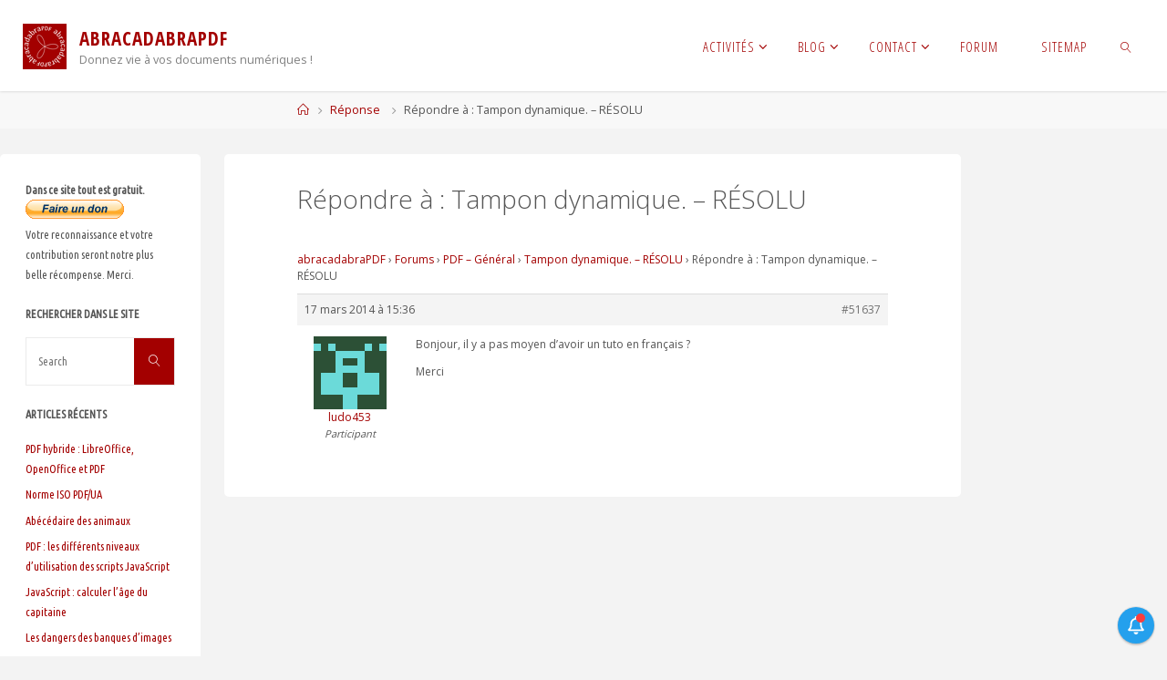

--- FILE ---
content_type: text/html; charset=UTF-8
request_url: https://www.abracadabrapdf.net/forums/reply/51637/
body_size: 19064
content:
<!DOCTYPE html>
<html lang="fr-FR">
<head>
<meta name="viewport" content="width=device-width, user-scalable=yes, initial-scale=1.0">
<meta http-equiv="X-UA-Compatible" content="IE=edge" /><meta charset="UTF-8">
<link rel="profile" href="http://gmpg.org/xfn/11">
<meta name='robots' content='index, follow, max-image-preview:large, max-snippet:-1, max-video-preview:-1' />

	<!-- This site is optimized with the Yoast SEO plugin v26.8 - https://yoast.com/product/yoast-seo-wordpress/ -->
	<title>&#8226; abracadabraPDF</title>
	<link rel="canonical" href="https://www.abracadabrapdf.net/forums/reply/51637/" />
	<meta property="og:locale" content="fr_FR" />
	<meta property="og:type" content="article" />
	<meta property="og:title" content="&#8226; abracadabraPDF" />
	<meta property="og:description" content="Bonjour, il y a pas moyen d&#039;avoir un tuto en français &hellip;" />
	<meta property="og:url" content="https://www.abracadabrapdf.net/forums/reply/51637/" />
	<meta property="og:site_name" content="abracadabraPDF" />
	<meta property="article:publisher" content="https://www.facebook.com/pages/abracadabraPDF/174286189293805" />
	<meta property="og:image" content="https://www.abracadabrapdf.net/wp-content/uploads/2017/12/ab-logo-blanc_512.png" />
	<meta property="og:image:width" content="512" />
	<meta property="og:image:height" content="512" />
	<meta property="og:image:type" content="image/png" />
	<meta name="twitter:card" content="summary_large_image" />
	<meta name="twitter:site" content="@abracadabrapdf" />
	<script type="application/ld+json" class="yoast-schema-graph">{"@context":"https://schema.org","@graph":[{"@type":"WebPage","@id":"https://www.abracadabrapdf.net/forums/reply/51637/","url":"https://www.abracadabrapdf.net/forums/reply/51637/","name":"&#8226; abracadabraPDF","isPartOf":{"@id":"https://www.abracadabrapdf.net/#website"},"datePublished":"2014-03-17T15:36:05+00:00","breadcrumb":{"@id":"https://www.abracadabrapdf.net/forums/reply/51637/#breadcrumb"},"inLanguage":"fr-FR","potentialAction":[{"@type":"ReadAction","target":["https://www.abracadabrapdf.net/forums/reply/51637/"]}]},{"@type":"BreadcrumbList","@id":"https://www.abracadabrapdf.net/forums/reply/51637/#breadcrumb","itemListElement":[{"@type":"ListItem","position":1,"name":"Accueil","item":"https://www.abracadabrapdf.net/"},{"@type":"ListItem","position":2,"name":"Tampon dynamique. &#8211; RÉSOLU","item":"https://www.abracadabrapdf.net/forums/topic/tampon-dynamique-resolu/"},{"@type":"ListItem","position":3,"name":"Répondre à : Tampon dynamique. &#8211; RÉSOLU"}]},{"@type":"WebSite","@id":"https://www.abracadabrapdf.net/#website","url":"https://www.abracadabrapdf.net/","name":"abracadabraPDF","description":"Donnez vie à vos documents numériques !","publisher":{"@id":"https://www.abracadabrapdf.net/#organization"},"potentialAction":[{"@type":"SearchAction","target":{"@type":"EntryPoint","urlTemplate":"https://www.abracadabrapdf.net/?s={search_term_string}"},"query-input":{"@type":"PropertyValueSpecification","valueRequired":true,"valueName":"search_term_string"}}],"inLanguage":"fr-FR"},{"@type":"Organization","@id":"https://www.abracadabrapdf.net/#organization","name":"abracadabraPDF","url":"https://www.abracadabrapdf.net/","logo":{"@type":"ImageObject","inLanguage":"fr-FR","@id":"https://www.abracadabrapdf.net/#/schema/logo/image/","url":"https://www.abracadabrapdf.net/wp-content/uploads/2017/12/ab-logo-blanc_512.png","contentUrl":"https://www.abracadabrapdf.net/wp-content/uploads/2017/12/ab-logo-blanc_512.png","width":512,"height":512,"caption":"abracadabraPDF"},"image":{"@id":"https://www.abracadabrapdf.net/#/schema/logo/image/"},"sameAs":["https://www.facebook.com/pages/abracadabraPDF/174286189293805","https://x.com/abracadabrapdf","https://www.linkedin.com/in/jboulay"]}]}</script>
	<!-- / Yoast SEO plugin. -->


<link rel='dns-prefetch' href='//fonts.googleapis.com' />
<link rel="alternate" type="application/rss+xml" title="abracadabraPDF &raquo; Flux" href="https://www.abracadabrapdf.net/feed/" />
<link rel="alternate" type="application/rss+xml" title="abracadabraPDF &raquo; Flux des commentaires" href="https://www.abracadabrapdf.net/comments/feed/" />
<link rel="alternate" title="oEmbed (JSON)" type="application/json+oembed" href="https://www.abracadabrapdf.net/wp-json/oembed/1.0/embed?url=https%3A%2F%2Fwww.abracadabrapdf.net%2Fforums%2Freply%2F51637%2F" />
<link rel="alternate" title="oEmbed (XML)" type="text/xml+oembed" href="https://www.abracadabrapdf.net/wp-json/oembed/1.0/embed?url=https%3A%2F%2Fwww.abracadabrapdf.net%2Fforums%2Freply%2F51637%2F&#038;format=xml" />
<style id='wp-img-auto-sizes-contain-inline-css'>
img:is([sizes=auto i],[sizes^="auto," i]){contain-intrinsic-size:3000px 1500px}
/*# sourceURL=wp-img-auto-sizes-contain-inline-css */
</style>
<style id='wp-emoji-styles-inline-css'>

	img.wp-smiley, img.emoji {
		display: inline !important;
		border: none !important;
		box-shadow: none !important;
		height: 1em !important;
		width: 1em !important;
		margin: 0 0.07em !important;
		vertical-align: -0.1em !important;
		background: none !important;
		padding: 0 !important;
	}
/*# sourceURL=wp-emoji-styles-inline-css */
</style>
<link rel='stylesheet' id='bbp-default-css' href='https://www.abracadabrapdf.net/wp-content/plugins/bbpress/templates/default/css/bbpress.min.css?ver=2.6.14' media='all' />
<link rel='stylesheet' id='dashicons-css' href='https://www.abracadabrapdf.net/wp-includes/css/dashicons.min.css?ver=6.9' media='all' />
<link rel='stylesheet' id='thickbox-css' href='https://www.abracadabrapdf.net/wp-includes/js/thickbox/thickbox.css?ver=6.9' media='all' />
<link rel='stylesheet' id='wnb_shortcode_style-css' href='https://www.abracadabrapdf.net/wp-content/plugins/wp-notification-bell/includes/stylesheet.css?ver=250628-210639' media='all' />
<link rel='stylesheet' id='fluida-themefonts-css' href='https://www.abracadabrapdf.net/wp-content/themes/fluida/resources/fonts/fontfaces.css?ver=1.8.8.1' media='all' />
<link rel='stylesheet' id='fluida-googlefonts-css' href='//fonts.googleapis.com/css?family=Open+Sans%3A%7COpen+Sans+Condensed%3A300%7CUbuntu+Condensed%3A%7COpen+Sans%3A100%2C200%2C300%2C400%2C500%2C600%2C700%2C800%2C900%7COpen+Sans+Condensed%3A700%2C300%7COpen+Sans+Condensed%3A400%2C300%7CUbuntu+Condensed%3A700%7CUbuntu+Condensed%3A300%7COpen+Sans%3A300&#038;ver=1.8.8.1' media='all' />
<link rel='stylesheet' id='fluida-main-css' href='https://www.abracadabrapdf.net/wp-content/themes/fluida/style.css?ver=1.8.8.1' media='all' />
<style id='fluida-main-inline-css'>
 #site-header-main-inside, #container, #colophon-inside, #footer-inside, #breadcrumbs-container-inside, #wp-custom-header { margin: 0 auto; max-width: 1920px; } #site-header-main { left: 0; right: 0; } #primary { width: 220px; } #secondary { width: 200px; } #container.one-column { } #container.two-columns-right #secondary { float: right; } #container.two-columns-right .main, .two-columns-right #breadcrumbs { width: calc( 98% - 200px ); float: left; } #container.two-columns-left #primary { float: left; } #container.two-columns-left .main, .two-columns-left #breadcrumbs { width: calc( 98% - 220px ); float: right; } #container.three-columns-right #primary, #container.three-columns-left #primary, #container.three-columns-sided #primary { float: left; } #container.three-columns-right #secondary, #container.three-columns-left #secondary, #container.three-columns-sided #secondary { float: left; } #container.three-columns-right #primary, #container.three-columns-left #secondary { margin-left: 2%; margin-right: 2%; } #container.three-columns-right .main, .three-columns-right #breadcrumbs { width: calc( 96% - 420px ); float: left; } #container.three-columns-left .main, .three-columns-left #breadcrumbs { width: calc( 96% - 420px ); float: right; } #container.three-columns-sided #secondary { float: right; } #container.three-columns-sided .main, .three-columns-sided #breadcrumbs { width: calc( 96% - 420px ); float: right; margin: 0 calc( 2% + 200px ) 0 -1920px; } html { font-family: Open Sans; font-size: 14px; font-weight: 400; line-height: 1.8; } #site-title { font-family: Open Sans Condensed; font-size: 150%; font-weight: 700; } #access ul li a { font-family: Open Sans Condensed; font-size: 105%; font-weight: 400; } #access i.search-icon { ; } .widget-title { font-family: Ubuntu Condensed; font-size: 100%; font-weight: 700; } .widget-container { font-family: Ubuntu Condensed; font-size: 90%; font-weight: 300; } .entry-title, #reply-title, .woocommerce .main .page-title, .woocommerce .main .entry-title { font-family: Open Sans; font-size: 200%; font-weight: 300; } .content-masonry .entry-title { font-size: 150%; } h1 { font-size: 2.563em; } h2 { font-size: 2.266em; } h3 { font-size: 1.969em; } h4 { font-size: 1.672em; } h5 { font-size: 1.375em; } h6 { font-size: 1.078em; } h1, h2, h3, h4, h5, h6 { font-family: Open Sans Condensed; font-weight: 300; } .lp-staticslider .staticslider-caption-title, .seriousslider.seriousslider-theme .seriousslider-caption-title { font-family: Open Sans Condensed; } body { color: #555; background-color: #F3F3F3; } #site-header-main, #site-header-main-inside, #access ul li a, #access ul ul, #access::after { background-color: #fff; } #access .menu-main-search .searchform { border-color: #a30000; background-color: #a30000; } .menu-search-animated .searchform input[type="search"], .menu-search-animated .searchform input[type="search"]:focus { color: #fff; } #header a { color: #a30000; } #access > div > ul > li, #access > div > ul > li > a { color: #a30000; } #access ul.sub-menu li a, #access ul.children li a { color: #555; } #access ul.sub-menu li:hover > a, #access ul.children li:hover > a { background-color: rgba(85,85,85,0.1); } #access > div > ul > li:hover > a { color: #fff; } #access ul > li.current_page_item > a, #access ul > li.current-menu-item > a, #access ul > li.current_page_ancestor > a, #access ul > li.current-menu-ancestor > a, #access .sub-menu, #access .children { border-top-color: #a30000; } #access ul ul ul { border-left-color: rgba(85,85,85,0.5); } #access > div > ul > li:hover > a { background-color: #a30000; } #access ul.children > li.current_page_item > a, #access ul.sub-menu > li.current-menu-item > a, #access ul.children > li.current_page_ancestor > a, #access ul.sub-menu > li.current-menu-ancestor > a { border-color: #555; } .searchform .searchsubmit, .searchform:hover input[type="search"], .searchform input[type="search"]:focus { color: #fff; background-color: transparent; } .searchform::after, .searchform input[type="search"]:focus, .searchform .searchsubmit:hover { background-color: #a30000; } article.hentry, #primary, .searchform, .main > div:not(#content-masonry), .main > header, .main > nav#nav-below, .pagination span, .pagination a, #nav-old-below .nav-previous, #nav-old-below .nav-next { background-color: #fff; } #breadcrumbs-container { background-color: #f8f8f8;} #secondary { ; } #colophon, #footer { background-color: #888888; color: #ffffff; } span.entry-format { color: #a30000; } .format-aside { border-top-color: #F3F3F3; } article.hentry .post-thumbnail-container { background-color: rgba(85,85,85,0.15); } .entry-content blockquote::before, .entry-content blockquote::after { color: rgba(85,85,85,0.1); } .entry-content h1, .entry-content h2, .entry-content h3, .entry-content h4, .lp-text-content h1, .lp-text-content h2, .lp-text-content h3, .lp-text-content h4 { color: #333; } a { color: #a30000; } a:hover, .entry-meta span a:hover, .comments-link a:hover { color: #f0ba04; } #footer a, .page-title strong { color: #a30000; } #footer a:hover, #site-title a:hover span { color: #f0ba04; } #access > div > ul > li.menu-search-animated:hover i { color: #fff; } .continue-reading-link { color: #fff; background-color: #f0ba04} .continue-reading-link:before { background-color: #a30000} .continue-reading-link:hover { color: #fff; } header.pad-container { border-top-color: #a30000; } article.sticky:after { background-color: rgba(163,0,0,1); } .socials a:before { color: #a30000; } .socials a:hover:before { color: #f0ba04; } .fluida-normalizedtags #content .tagcloud a { color: #fff; background-color: #a30000; } .fluida-normalizedtags #content .tagcloud a:hover { background-color: #f0ba04; } #toTop .icon-back2top:before { color: #a30000; } #toTop:hover .icon-back2top:before { color: #f0ba04; } .entry-meta .icon-metas:before { color: #f0ba04; } .page-link a:hover { border-top-color: #f0ba04; } #site-title span a span:nth-child(0) { background-color: #a30000; color: #fff; width: 1.4em; margin-right: .1em; text-align: center; line-height: 1.4; font-weight: 300; } #site-title span a:hover span:nth-child(0) { background-color: #f0ba04; } .fluida-caption-one .main .wp-caption .wp-caption-text { border-bottom-color: #eeeeee; } .fluida-caption-two .main .wp-caption .wp-caption-text { background-color: #f5f5f5; } .fluida-image-one .entry-content img[class*="align"], .fluida-image-one .entry-summary img[class*="align"], .fluida-image-two .entry-content img[class*='align'], .fluida-image-two .entry-summary img[class*='align'] { border-color: #eeeeee; } .fluida-image-five .entry-content img[class*='align'], .fluida-image-five .entry-summary img[class*='align'] { border-color: #a30000; } /* diffs */ span.edit-link a.post-edit-link, span.edit-link a.post-edit-link:hover, span.edit-link .icon-edit:before { color: #9a9a9a; } .searchform { border-color: #ebebeb; } .entry-meta span, .entry-utility span, .entry-meta time, .comment-meta a, #breadcrumbs-nav .icon-angle-right::before, .footermenu ul li span.sep { color: #9a9a9a; } #footer { border-top-color: #747474; } #colophon .widget-container:after { background-color: #747474; } #commentform { max-width:650px;} code, .reply a:after, #nav-below .nav-previous a:before, #nav-below .nav-next a:before, .reply a:after { background-color: #eeeeee; } pre, .entry-meta .author, nav.sidebarmenu, .page-link > span, article .author-info, .comment-author, .commentlist .comment-body, .commentlist .pingback, nav.sidebarmenu li a { border-color: #eeeeee; } select, input[type], textarea { color: #555; } button, input[type="button"], input[type="submit"], input[type="reset"] { background-color: #a30000; color: #fff; } button:hover, input[type="button"]:hover, input[type="submit"]:hover, input[type="reset"]:hover { background-color: #f0ba04; } select, input[type], textarea { border-color: #e9e9e9; } input[type]:hover, textarea:hover, select:hover, input[type]:focus, textarea:focus, select:focus { border-color: #cdcdcd; } hr { background-color: #e9e9e9; } #toTop { background-color: rgba(250,250,250,0.8) } /* gutenberg */ .wp-block-image.alignwide { margin-left: -15%; margin-right: -15%; } .wp-block-image.alignwide img { width: 130%; max-width: 130%; } .has-accent-1-color, .has-accent-1-color:hover { color: #a30000; } .has-accent-2-color, .has-accent-2-color:hover { color: #f0ba04; } .has-headings-color, .has-headings-color:hover { color: #333; } .has-sitetext-color, .has-sitetext-color:hover { color: #555; } .has-sitebg-color, .has-sitebg-color:hover { color: #fff; } .has-accent-1-background-color { background-color: #a30000; } .has-accent-2-background-color { background-color: #f0ba04; } .has-headings-background-color { background-color: #333; } .has-sitetext-background-color { background-color: #555; } .has-sitebg-background-color { background-color: #fff; } .has-small-font-size { font-size: 8px; } .has-regular-font-size { font-size: 14px; } .has-large-font-size { font-size: 22px; } .has-larger-font-size { font-size: 35px; } .has-huge-font-size { font-size: 35px; } /* woocommerce */ .woocommerce-page #respond input#submit.alt, .woocommerce a.button.alt, .woocommerce-page button.button.alt, .woocommerce input.button.alt, .woocommerce #respond input#submit, .woocommerce a.button, .woocommerce button.button, .woocommerce input.button { background-color: #a30000; color: #fff; line-height: 1.8; } .woocommerce #respond input#submit:hover, .woocommerce a.button:hover, .woocommerce button.button:hover, .woocommerce input.button:hover { background-color: #c52222; color: #fff;} .woocommerce-page #respond input#submit.alt, .woocommerce a.button.alt, .woocommerce-page button.button.alt, .woocommerce input.button.alt { background-color: #f0ba04; color: #fff; line-height: 1.8; } .woocommerce-page #respond input#submit.alt:hover, .woocommerce a.button.alt:hover, .woocommerce-page button.button.alt:hover, .woocommerce input.button.alt:hover { background-color: #ffdc26; color: #fff;} .woocommerce div.product .woocommerce-tabs ul.tabs li.active { border-bottom-color: #fff; } .woocommerce #respond input#submit.alt.disabled, .woocommerce #respond input#submit.alt.disabled:hover, .woocommerce #respond input#submit.alt:disabled, .woocommerce #respond input#submit.alt:disabled:hover, .woocommerce #respond input#submit.alt[disabled]:disabled, .woocommerce #respond input#submit.alt[disabled]:disabled:hover, .woocommerce a.button.alt.disabled, .woocommerce a.button.alt.disabled:hover, .woocommerce a.button.alt:disabled, .woocommerce a.button.alt:disabled:hover, .woocommerce a.button.alt[disabled]:disabled, .woocommerce a.button.alt[disabled]:disabled:hover, .woocommerce button.button.alt.disabled, .woocommerce button.button.alt.disabled:hover, .woocommerce button.button.alt:disabled, .woocommerce button.button.alt:disabled:hover, .woocommerce button.button.alt[disabled]:disabled, .woocommerce button.button.alt[disabled]:disabled:hover, .woocommerce input.button.alt.disabled, .woocommerce input.button.alt.disabled:hover, .woocommerce input.button.alt:disabled, .woocommerce input.button.alt:disabled:hover, .woocommerce input.button.alt[disabled]:disabled, .woocommerce input.button.alt[disabled]:disabled:hover { background-color: #f0ba04; } .woocommerce ul.products li.product .price, .woocommerce div.product p.price, .woocommerce div.product span.price { color: #232323 } #add_payment_method #payment, .woocommerce-cart #payment, .woocommerce-checkout #payment { background: #f5f5f5; } /* mobile menu */ nav#mobile-menu { background-color: #fff; color: #a30000;} #mobile-menu .menu-main-search input[type="search"] { color: #a30000; } .main .entry-content, .main .entry-summary { text-align: Default; } .main p, .main ul, .main ol, .main dd, .main pre, .main hr { margin-bottom: 1em; } .main .entry-content p { text-indent: 0em; } .main a.post-featured-image { background-position: center top; } #content { margin-top: 20px; } #content { padding-left: 0px; padding-right: 0px; } #header-widget-area { width: 33%; left: calc(50% - 33% / 2); } .fluida-stripped-table .main thead th, .fluida-bordered-table .main thead th, .fluida-stripped-table .main td, .fluida-stripped-table .main th, .fluida-bordered-table .main th, .fluida-bordered-table .main td { border-color: #e9e9e9; } .fluida-clean-table .main th, .fluida-stripped-table .main tr:nth-child(even) td, .fluida-stripped-table .main tr:nth-child(even) th { background-color: #f6f6f6; } #secondary { border: 0; box-shadow: none; } #primary + #secondary { padding-left: 1em; } article.hentry .article-inner, #breadcrumbs-nav, body.woocommerce.woocommerce-page #breadcrumbs-nav, #content-masonry article.hentry .article-inner, .pad-container { padding-left: 10%; padding-right: 10%; } .fluida-magazine-two.archive #breadcrumbs-nav, .fluida-magazine-two.archive .pad-container, .fluida-magazine-two.search #breadcrumbs-nav, .fluida-magazine-two.search .pad-container, .fluida-magazine-two.page-template-template-page-with-intro #breadcrumbs-nav, .fluida-magazine-two.page-template-template-page-with-intro .pad-container { padding-left: 5%; padding-right: 5%; } .fluida-magazine-three.archive #breadcrumbs-nav, .fluida-magazine-three.archive .pad-container, .fluida-magazine-three.search #breadcrumbs-nav, .fluida-magazine-three.search .pad-container, .fluida-magazine-three.page-template-template-page-with-intro #breadcrumbs-nav, .fluida-magazine-three.page-template-template-page-with-intro .pad-container { padding-left: 3.3333333333333%; padding-right: 3.3333333333333%; } #site-header-main { height:100px; } #sheader, .identity, #nav-toggle { height:100px; line-height:100px; } #access div > ul > li > a { line-height:98px; } #access .menu-main-search > a, #branding { height:100px; } .fluida-responsive-headerimage #masthead #header-image-main-inside { max-height: 250px; } .fluida-cropped-headerimage #masthead div.header-image { height: 250px; } #site-description { display: block; } #masthead #site-header-main { position: fixed; top: 0; box-shadow: 0 0 3px rgba(0,0,0,0.2); } #header-image-main { margin-top: 100px; } .fluida-landing-page .lp-blocks-inside, .fluida-landing-page .lp-boxes-inside, .fluida-landing-page .lp-text-inside, .fluida-landing-page .lp-posts-inside, .fluida-landing-page .lp-section-header { max-width: 1500px; } .seriousslider-theme .seriousslider-caption-buttons a:nth-child(2n+1), a.staticslider-button:nth-child(2n+1) { color: #555; border-color: #fff; background-color: #fff; } .seriousslider-theme .seriousslider-caption-buttons a:nth-child(2n+1):hover, a.staticslider-button:nth-child(2n+1):hover { color: #fff; } .seriousslider-theme .seriousslider-caption-buttons a:nth-child(2n), a.staticslider-button:nth-child(2n) { border-color: #fff; color: #fff; } .seriousslider-theme .seriousslider-caption-buttons a:nth-child(2n):hover, .staticslider-button:nth-child(2n):hover { color: #555; background-color: #fff; } .lp-blocks { ; } .lp-block > i::before { color: #a30000; } .lp-block:hover i::before { color: #f0ba04; } .lp-block i:after { background-color: #a30000; } .lp-block:hover i:after { background-color: #f0ba04; } .lp-block-text, .lp-boxes-static .lp-box-text, .lp-section-desc { color: #919191; } .lp-text { background-color: #FFF; } .lp-boxes-1 .lp-box .lp-box-image { height: 250px; } .lp-boxes-1.lp-boxes-animated .lp-box:hover .lp-box-text { max-height: 150px; } .lp-boxes-2 .lp-box .lp-box-image { height: 200px; } .lp-boxes-2.lp-boxes-animated .lp-box:hover .lp-box-text { max-height: 100px; } .lp-box-readmore { color: #a30000; } .lp-boxes { ; } .lp-boxes .lp-box-overlay { background-color: rgba(163,0,0, 0.9); } .lpbox-rnd1 { background-color: #c8c8c8; } .lpbox-rnd2 { background-color: #c3c3c3; } .lpbox-rnd3 { background-color: #bebebe; } .lpbox-rnd4 { background-color: #b9b9b9; } .lpbox-rnd5 { background-color: #b4b4b4; } .lpbox-rnd6 { background-color: #afafaf; } .lpbox-rnd7 { background-color: #aaaaaa; } .lpbox-rnd8 { background-color: #a5a5a5; } 
/*# sourceURL=fluida-main-inline-css */
</style>
<link rel='stylesheet' id='gdbto-front-css' href='https://www.abracadabrapdf.net/wp-content/plugins/gd-bbpress-tools/css/front.min.css?ver=3.5.3_b2450_free' media='all' />
<link rel='stylesheet' id='gdatt-attachments-css' href='https://www.abracadabrapdf.net/wp-content/plugins/gd-bbpress-attachments/css/front.min.css?ver=4.9.3_b2830_free' media='all' />
<script src="https://www.abracadabrapdf.net/wp-includes/js/jquery/jquery.min.js?ver=3.7.1" id="jquery-core-js"></script>
<script src="https://www.abracadabrapdf.net/wp-includes/js/jquery/jquery-migrate.min.js?ver=3.4.1" id="jquery-migrate-js"></script>
<script src="https://www.abracadabrapdf.net/wp-content/plugins/wp-notification-bell/includes/settings_script.js?ver=250628-210639" id="wnb_shortcode_script-js"></script>
<link rel="https://api.w.org/" href="https://www.abracadabrapdf.net/wp-json/" /><link rel="EditURI" type="application/rsd+xml" title="RSD" href="https://www.abracadabrapdf.net/xmlrpc.php?rsd" />
<meta name="generator" content="WordPress 6.9" />
<link rel='shortlink' href='https://www.abracadabrapdf.net/?p=51637' />
        <style type="text/css">
			.bbpressloginlinks{float:right;padding-right:20px;}
.bbpressregisterurl{margin-left:20px;}
.bbpresslostpasswordurl{margin-left:20px;}
.bbpresslogouturl{margin-left:20px;}		</style>
         <script type="text/javascript">
     var ajax_url = 'https://www.abracadabrapdf.net/wp-admin/admin-ajax.php'; </script>
                     <script id="auto-cmp-tmzr" data-version="v2.2u1.1" type="text/javascript" async="true">
                    (function() {
                    var host = "www.themoneytizer.com";
                    var element = document.createElement('script');
                    var firstScript = document.getElementsByTagName('script')[0];
                    var url = 'https://cmp.inmobi.com'
                        .concat('/choice/', '6Fv0cGNfc_bw8', '/', host, '/choice.js?tag_version=V3');
                    var uspTries = 0;
                    var uspTriesLimit = 3;
                    element.async = true;
                    element.type = 'text/javascript';
                    element.src = url;

                    firstScript.parentNode.insertBefore(element, firstScript);

                    function makeStub() {
                        var TCF_LOCATOR_NAME = '__tcfapiLocator';
                        var queue = [];
                        var win = window;
                        var cmpFrame;

                        function addFrame() {
                        var doc = win.document;
                        var otherCMP = !!(win.frames[TCF_LOCATOR_NAME]);

                        if (!otherCMP) {
                            if (doc.body) {
                            var iframe = doc.createElement('iframe');

                            iframe.style.cssText = 'display:none';
                            iframe.name = TCF_LOCATOR_NAME;
                            doc.body.appendChild(iframe);
                            } else {
                            setTimeout(addFrame, 5);
                            }
                        }
                        return !otherCMP;
                        }

                        function tcfAPIHandler() {
                        var gdprApplies;
                        var args = arguments;

                        if (!args.length) {
                            return queue;
                        } else if (args[0] === 'setGdprApplies') {
                            if (
                            args.length > 3 &&
                            args[2] === 2 &&
                            typeof args[3] === 'boolean'
                            ) {
                            gdprApplies = args[3];
                            if (typeof args[2] === 'function') {
                                args[2]('set', true);
                            }
                            }
                        } else if (args[0] === 'ping') {
                            var retr = {
                            gdprApplies: gdprApplies,
                            cmpLoaded: false,
                            cmpStatus: 'stub'
                            };

                            if (typeof args[2] === 'function') {
                            args[2](retr);
                            }
                        } else {
                            if(args[0] === 'init' && typeof args[3] === 'object') {
                            args[3] = Object.assign(args[3], { tag_version: 'V3' });
                            }
                            queue.push(args);
                        }
                        }

                        function postMessageEventHandler(event) {
                        var msgIsString = typeof event.data === 'string';
                        var json = {};

                        try {
                            if (msgIsString) {
                            json = JSON.parse(event.data);
                            } else {
                            json = event.data;
                            }
                        } catch (ignore) {}

                        var payload = json.__tcfapiCall;

                        if (payload) {
                            window.__tcfapi(
                            payload.command,
                            payload.version,
                            function(retValue, success) {
                                var returnMsg = {
                                __tcfapiReturn: {
                                    returnValue: retValue,
                                    success: success,
                                    callId: payload.callId
                                }
                                };
                                if (msgIsString) {
                                returnMsg = JSON.stringify(returnMsg);
                                }
                                if (event && event.source && event.source.postMessage) {
                                event.source.postMessage(returnMsg, '*');
                                }
                            },
                            payload.parameter
                            );
                        }
                        }

                        while (win) {
                        try {
                            if (win.frames[TCF_LOCATOR_NAME]) {
                            cmpFrame = win;
                            break;
                            }
                        } catch (ignore) {}

                        if (win === window.top) {
                            break;
                        }
                        win = win.parent;
                        }
                        if (!cmpFrame) {
                        addFrame();
                        win.__tcfapi = tcfAPIHandler;
                        win.addEventListener('message', postMessageEventHandler, false);
                        }
                    };

                    makeStub();

                    var uspStubFunction = function() {
                        var arg = arguments;
                        if (typeof window.__uspapi !== uspStubFunction) {
                        setTimeout(function() {
                            if (typeof window.__uspapi !== 'undefined') {
                            window.__uspapi.apply(window.__uspapi, arg);
                            }
                        }, 500);
                        }
                    };

                    var checkIfUspIsReady = function() {
                        uspTries++;
                        if (window.__uspapi === uspStubFunction && uspTries < uspTriesLimit) {
                        console.warn('USP is not accessible');
                        } else {
                        clearInterval(uspInterval);
                        }
                    };

                    if (typeof window.__uspapi === 'undefined') {
                        window.__uspapi = uspStubFunction;
                        var uspInterval = setInterval(checkIfUspIsReady, 6000);
                    }
                    })();
                </script>
            <link rel="icon" href="https://www.abracadabrapdf.net/wp-content/uploads/2017/03/cropped-ab-logo-blanc_512-32x32.png" sizes="32x32" />
<link rel="icon" href="https://www.abracadabrapdf.net/wp-content/uploads/2017/03/cropped-ab-logo-blanc_512-192x192.png" sizes="192x192" />
<link rel="apple-touch-icon" href="https://www.abracadabrapdf.net/wp-content/uploads/2017/03/cropped-ab-logo-blanc_512-180x180.png" />
<meta name="msapplication-TileImage" content="https://www.abracadabrapdf.net/wp-content/uploads/2017/03/cropped-ab-logo-blanc_512-270x270.png" />
		<style id="wp-custom-css">
			/* Fluida Custom CSS */

#site-copyright {
	display: block;
	float: none;
	padding: 8px 0;
	font-style: italic;
	clear: both;
	margin: 0 auto;
	text-align: center;
	font-size: smaller;
	line-height:1;
}		</style>
		<style id='wp-block-group-inline-css'>
.wp-block-group{box-sizing:border-box}:where(.wp-block-group.wp-block-group-is-layout-constrained){position:relative}
/*# sourceURL=https://www.abracadabrapdf.net/wp-includes/blocks/group/style.min.css */
</style>
</head>

<body class="reply bbpress bbp-no-js wp-singular reply-template-default single single-reply postid-51637 wp-custom-logo wp-embed-responsive wp-theme-fluida fluida-image-none fluida-caption-zero fluida-totop-normal fluida-stripped-table fluida-fixed-menu fluida-responsive-headerimage fluida-responsive-featured fluida-magazine-one fluida-magazine-layout fluida-comment-placeholder fluida-elementradius fluida-normalizedtags fluida-article-animation-none fluida-menu-animation" itemscope itemtype="http://schema.org/WebPage">
			<a class="skip-link screen-reader-text" href="#main" title="Skip to content"> Skip to content </a>
	
<script type="text/javascript" id="bbp-swap-no-js-body-class">
	document.body.className = document.body.className.replace( 'bbp-no-js', 'bbp-js' );
</script>

		<div id="site-wrapper">

	<header id="masthead" class="cryout"  itemscope itemtype="http://schema.org/WPHeader">

		<div id="site-header-main">
			<div id="site-header-main-inside">

								<nav id="mobile-menu">
					<div><ul id="mobile-nav" class=""><li id="menu-item-6605" class="menu-item menu-item-type-custom menu-item-object-custom menu-item-has-children menu-item-6605"><a href="https://abracadabrapdf.net/"><span>Activités</span></a>
<ul class="sub-menu">
	<li id="menu-item-6611" class="menu-item menu-item-type-post_type menu-item-object-page menu-item-6611"><a href="https://www.abracadabrapdf.net/creer-un-pdf/"><span>Création de PDF</span></a></li>
	<li id="menu-item-6607" class="menu-item menu-item-type-post_type menu-item-object-page menu-item-has-children menu-item-6607"><a href="https://www.abracadabrapdf.net/formation/"><span>Formation</span></a>
	<ul class="sub-menu">
		<li id="menu-item-6609" class="menu-item menu-item-type-post_type menu-item-object-page menu-item-6609"><a href="https://www.abracadabrapdf.net/formation/pdf/"><span>Acrobat et PDF</span></a></li>
		<li id="menu-item-6610" class="menu-item menu-item-type-post_type menu-item-object-page menu-item-6610"><a href="https://www.abracadabrapdf.net/formation/image/"><span>Image</span></a></li>
		<li id="menu-item-6608" class="menu-item menu-item-type-post_type menu-item-object-page menu-item-6608"><a href="https://www.abracadabrapdf.net/formation/mise-en-page/"><span>Mise en page</span></a></li>
	</ul>
</li>
	<li id="menu-item-6612" class="menu-item menu-item-type-post_type menu-item-object-page menu-item-6612"><a href="https://www.abracadabrapdf.net/audit/"><span>Audit</span></a></li>
	<li id="menu-item-6613" class="menu-item menu-item-type-post_type menu-item-object-page menu-item-6613"><a href="https://www.abracadabrapdf.net/formation/references/"><span>Références</span></a></li>
</ul>
</li>
<li id="menu-item-7027" class="menu-item menu-item-type-custom menu-item-object-custom menu-item-has-children menu-item-7027"><a href="//www.abracadabrapdf.net/sitemap/"><span>Blog</span></a>
<ul class="sub-menu">
	<li id="menu-item-6985" class="menu-item menu-item-type-taxonomy menu-item-object-category menu-item-6985"><a href="https://www.abracadabrapdf.net/category/divers-2/"><span>Divers</span></a></li>
	<li id="menu-item-6987" class="menu-item menu-item-type-taxonomy menu-item-object-category menu-item-has-children menu-item-6987"><a href="https://www.abracadabrapdf.net/category/format_pdf/"><span>PDF : un format</span></a>
	<ul class="sub-menu">
		<li id="menu-item-6988" class="menu-item menu-item-type-taxonomy menu-item-object-category menu-item-6988"><a href="https://www.abracadabrapdf.net/category/format_pdf/historique/"><span>Historique</span></a></li>
		<li id="menu-item-6989" class="menu-item menu-item-type-taxonomy menu-item-object-category menu-item-6989"><a href="https://www.abracadabrapdf.net/category/format_pdf/normes_iso_et_pdf/"><span>Normes ISO &amp; PDF</span></a></li>
		<li id="menu-item-6990" class="menu-item menu-item-type-taxonomy menu-item-object-category menu-item-6990"><a href="https://www.abracadabrapdf.net/category/format_pdf/pdf-hybride/"><span>PDF hybride</span></a></li>
	</ul>
</li>
	<li id="menu-item-6991" class="menu-item menu-item-type-taxonomy menu-item-object-category menu-item-has-children menu-item-6991"><a href="https://www.abracadabrapdf.net/category/pdf-de-demo/"><span>PDF de démonstration</span></a>
	<ul class="sub-menu">
		<li id="menu-item-6992" class="menu-item menu-item-type-taxonomy menu-item-object-category menu-item-6992"><a href="https://www.abracadabrapdf.net/category/pdf-de-demo/3d-pdf/"><span>3D et PDF</span></a></li>
		<li id="menu-item-6993" class="menu-item menu-item-type-taxonomy menu-item-object-category menu-item-6993"><a href="https://www.abracadabrapdf.net/category/pdf-de-demo/pdf-parlant/"><span>PDF parlant</span></a></li>
		<li id="menu-item-6994" class="menu-item menu-item-type-taxonomy menu-item-object-category menu-item-6994"><a href="https://www.abracadabrapdf.net/category/pdf-de-demo/demos_diverses/"><span>Démos diverses</span></a></li>
		<li id="menu-item-6995" class="menu-item menu-item-type-taxonomy menu-item-object-category menu-item-6995"><a href="https://www.abracadabrapdf.net/category/pdf-de-demo/diaporamas/"><span>Diaporamas</span></a></li>
		<li id="menu-item-6996" class="menu-item menu-item-type-taxonomy menu-item-object-category menu-item-6996"><a href="https://www.abracadabrapdf.net/category/pdf-de-demo/e-books/"><span>eBooks gratuits</span></a></li>
		<li id="menu-item-6997" class="menu-item menu-item-type-taxonomy menu-item-object-category menu-item-6997"><a href="https://www.abracadabrapdf.net/category/pdf-de-demo/formulaires/"><span>Formulaires</span></a></li>
		<li id="menu-item-6998" class="menu-item menu-item-type-taxonomy menu-item-object-category menu-item-6998"><a href="https://www.abracadabrapdf.net/category/pdf-de-demo/jeux-pdf/"><span>Jeux PDF</span></a></li>
		<li id="menu-item-6999" class="menu-item menu-item-type-taxonomy menu-item-object-category menu-item-6999"><a href="https://www.abracadabrapdf.net/category/pdf-de-demo/multimedia-pdfs-de-demo/"><span>Multimedia</span></a></li>
		<li id="menu-item-7000" class="menu-item menu-item-type-taxonomy menu-item-object-category menu-item-7000"><a href="https://www.abracadabrapdf.net/category/pdf-de-demo/o-c-r/"><span>O.C.R</span></a></li>
		<li id="menu-item-7001" class="menu-item menu-item-type-taxonomy menu-item-object-category menu-item-7001"><a href="https://www.abracadabrapdf.net/category/pdf-de-demo/porte-documents-pdf/"><span>Porte-documents PDF</span></a></li>
		<li id="menu-item-7002" class="menu-item menu-item-type-taxonomy menu-item-object-category menu-item-7002"><a href="https://www.abracadabrapdf.net/category/pdf-de-demo/prepresse/"><span>Prépresse</span></a></li>
	</ul>
</li>
	<li id="menu-item-7003" class="menu-item menu-item-type-taxonomy menu-item-object-category menu-item-7003"><a href="https://www.abracadabrapdf.net/category/le-pdf-parfait/"><span>PDF parfait</span></a></li>
	<li id="menu-item-7005" class="menu-item menu-item-type-taxonomy menu-item-object-category menu-item-has-children menu-item-7005"><a href="https://www.abracadabrapdf.net/category/ressources-et-tutos/"><span>Ressources et tutos</span></a>
	<ul class="sub-menu">
		<li id="menu-item-7006" class="menu-item menu-item-type-taxonomy menu-item-object-category menu-item-7006"><a href="https://www.abracadabrapdf.net/category/ressources-et-tutos/abracadabragrep/"><span>abracadabraGREP</span></a></li>
		<li id="menu-item-7007" class="menu-item menu-item-type-taxonomy menu-item-object-category menu-item-7007"><a href="https://www.abracadabrapdf.net/category/ressources-et-tutos/acrobat-reader/"><span>Acrobat &amp; Reader</span></a></li>
		<li id="menu-item-7008" class="menu-item menu-item-type-taxonomy menu-item-object-category menu-item-7008"><a href="https://www.abracadabrapdf.net/category/ressources-et-tutos/creation/"><span>Création PDF</span></a></li>
		<li id="menu-item-7010" class="menu-item menu-item-type-taxonomy menu-item-object-category menu-item-7010"><a href="https://www.abracadabrapdf.net/category/ressources-et-tutos/edition-modification/"><span>Edition-modification</span></a></li>
		<li id="menu-item-7011" class="menu-item menu-item-type-taxonomy menu-item-object-category menu-item-7011"><a href="https://www.abracadabrapdf.net/category/ressources-et-tutos/js-et-formulaires-ressources/"><span>JavaScript et formulaires</span></a></li>
		<li id="menu-item-7012" class="menu-item menu-item-type-taxonomy menu-item-object-category menu-item-7012"><a href="https://www.abracadabrapdf.net/category/ressources-et-tutos/pdf-mac/"><span>PDF &amp; MAC</span></a></li>
		<li id="menu-item-7014" class="menu-item menu-item-type-taxonomy menu-item-object-category menu-item-7014"><a href="https://www.abracadabrapdf.net/category/ressources-et-tutos/prepresse-ressources/"><span>Prépresse</span></a></li>
		<li id="menu-item-7015" class="menu-item menu-item-type-taxonomy menu-item-object-category menu-item-7015"><a href="https://www.abracadabrapdf.net/category/ressources-et-tutos/protection-ressources/"><span>Protection</span></a></li>
	</ul>
</li>
	<li id="menu-item-7016" class="menu-item menu-item-type-taxonomy menu-item-object-category menu-item-has-children menu-item-7016"><a href="https://www.abracadabrapdf.net/category/utilitaires/"><span>Utilitaires</span></a>
	<ul class="sub-menu">
		<li id="menu-item-7021" class="menu-item menu-item-type-taxonomy menu-item-object-category menu-item-7021"><a href="https://www.abracadabrapdf.net/category/utilitaires/acrobat-plugins/"><span>Utilitaires pour Acrobat Pro (la plupart gratuits)</span></a></li>
		<li id="menu-item-7018" class="menu-item menu-item-type-taxonomy menu-item-object-category menu-item-7018"><a href="https://www.abracadabrapdf.net/category/utilitaires/utilitaires-reader/"><span>Utilitaires gratuits pour Acrobat Reader</span></a></li>
		<li id="menu-item-7020" class="menu-item menu-item-type-taxonomy menu-item-object-category menu-item-7020"><a href="https://www.abracadabrapdf.net/category/utilitaires/utilitaires-pdf/"><span>Utilitaires PDF gratuits</span></a></li>
		<li id="menu-item-7019" class="menu-item menu-item-type-taxonomy menu-item-object-category menu-item-7019"><a href="https://www.abracadabrapdf.net/category/utilitaires/utilitaires-indesign/"><span>Utilitaires gratuits pour InDesign</span></a></li>
	</ul>
</li>
</ul>
</li>
<li id="menu-item-3945" class="menu-item menu-item-type-post_type menu-item-object-page menu-item-has-children menu-item-3945"><a href="https://www.abracadabrapdf.net/contact/"><span>Contact</span></a>
<ul class="sub-menu">
	<li id="menu-item-6601" class="menu-item menu-item-type-post_type menu-item-object-page menu-item-6601"><a href="https://www.abracadabrapdf.net/contact/"><span>Contact</span></a></li>
	<li id="menu-item-3948" class="menu-item menu-item-type-post_type menu-item-object-page menu-item-3948"><a href="https://www.abracadabrapdf.net/contact/qui-sommes-nous/"><span>Qui sommes nous ?</span></a></li>
	<li id="menu-item-3946" class="menu-item menu-item-type-post_type menu-item-object-page menu-item-3946"><a href="https://www.abracadabrapdf.net/contact/informations-legales/"><span>Informations légales</span></a></li>
</ul>
</li>
<li id="menu-item-7602" class="menu-item menu-item-type-custom menu-item-object-custom menu-item-7602"><a href="https://www.abracadabrapdf.net/forums"><span>Forum</span></a></li>
<li id="menu-item-69867" class="menu-item menu-item-type-post_type menu-item-object-page menu-item-69867"><a href="https://www.abracadabrapdf.net/sitemap/"><span>Sitemap</span></a></li>
<li class='menu-main-search menu-search-animated'>
			<a role='link' href><i class='search-icon'></i><span class='screen-reader-text'>Search</span></a>
<form role="search" method="get" class="searchform" action="https://www.abracadabrapdf.net/">
	<label>
		<span class="screen-reader-text">Search for:</span>
		<input type="search" class="s" placeholder="Search" value="" name="s" />
	</label>
	<button type="submit" class="searchsubmit"><span class="screen-reader-text">Search</span><i class="blicon-magnifier"></i></button>
</form>

		</li></ul></div>					<button id="nav-cancel"><i class="blicon-cross3"></i></button>
				</nav> <!-- #mobile-menu -->
				
				<div id="branding">
					<div class="identity"><a href="https://www.abracadabrapdf.net/" id="logo" class="custom-logo-link" title="abracadabraPDF" rel="home"><img   src="https://www.abracadabrapdf.net/wp-content/uploads/2017/03/cropped-ab-logo-blanc_50.png" class="custom-logo" alt="abracadabraPDF" decoding="async" /></a></div><div id="site-text"><div itemprop="headline" id="site-title"><span> <a href="https://www.abracadabrapdf.net/" title="Donnez vie à vos documents numériques !" rel="home">abracadabraPDF</a> </span></div><span id="site-description"  itemprop="description" >Donnez vie à vos documents numériques !</span></div>				</div><!-- #branding -->

				
								<a id="nav-toggle" href="#"><span>&nbsp;</span></a>
				<nav id="access" role="navigation"  aria-label="Primary Menu"  itemscope itemtype="http://schema.org/SiteNavigationElement">
						<div><ul id="prime_nav" class=""><li class="menu-item menu-item-type-custom menu-item-object-custom menu-item-has-children menu-item-6605"><a href="https://abracadabrapdf.net/"><span>Activités</span></a>
<ul class="sub-menu">
	<li class="menu-item menu-item-type-post_type menu-item-object-page menu-item-6611"><a href="https://www.abracadabrapdf.net/creer-un-pdf/"><span>Création de PDF</span></a></li>
	<li class="menu-item menu-item-type-post_type menu-item-object-page menu-item-has-children menu-item-6607"><a href="https://www.abracadabrapdf.net/formation/"><span>Formation</span></a>
	<ul class="sub-menu">
		<li class="menu-item menu-item-type-post_type menu-item-object-page menu-item-6609"><a href="https://www.abracadabrapdf.net/formation/pdf/"><span>Acrobat et PDF</span></a></li>
		<li class="menu-item menu-item-type-post_type menu-item-object-page menu-item-6610"><a href="https://www.abracadabrapdf.net/formation/image/"><span>Image</span></a></li>
		<li class="menu-item menu-item-type-post_type menu-item-object-page menu-item-6608"><a href="https://www.abracadabrapdf.net/formation/mise-en-page/"><span>Mise en page</span></a></li>
	</ul>
</li>
	<li class="menu-item menu-item-type-post_type menu-item-object-page menu-item-6612"><a href="https://www.abracadabrapdf.net/audit/"><span>Audit</span></a></li>
	<li class="menu-item menu-item-type-post_type menu-item-object-page menu-item-6613"><a href="https://www.abracadabrapdf.net/formation/references/"><span>Références</span></a></li>
</ul>
</li>
<li class="menu-item menu-item-type-custom menu-item-object-custom menu-item-has-children menu-item-7027"><a href="//www.abracadabrapdf.net/sitemap/"><span>Blog</span></a>
<ul class="sub-menu">
	<li class="menu-item menu-item-type-taxonomy menu-item-object-category menu-item-6985"><a href="https://www.abracadabrapdf.net/category/divers-2/"><span>Divers</span></a></li>
	<li class="menu-item menu-item-type-taxonomy menu-item-object-category menu-item-has-children menu-item-6987"><a href="https://www.abracadabrapdf.net/category/format_pdf/"><span>PDF : un format</span></a>
	<ul class="sub-menu">
		<li class="menu-item menu-item-type-taxonomy menu-item-object-category menu-item-6988"><a href="https://www.abracadabrapdf.net/category/format_pdf/historique/"><span>Historique</span></a></li>
		<li class="menu-item menu-item-type-taxonomy menu-item-object-category menu-item-6989"><a href="https://www.abracadabrapdf.net/category/format_pdf/normes_iso_et_pdf/"><span>Normes ISO &amp; PDF</span></a></li>
		<li class="menu-item menu-item-type-taxonomy menu-item-object-category menu-item-6990"><a href="https://www.abracadabrapdf.net/category/format_pdf/pdf-hybride/"><span>PDF hybride</span></a></li>
	</ul>
</li>
	<li class="menu-item menu-item-type-taxonomy menu-item-object-category menu-item-has-children menu-item-6991"><a href="https://www.abracadabrapdf.net/category/pdf-de-demo/"><span>PDF de démonstration</span></a>
	<ul class="sub-menu">
		<li class="menu-item menu-item-type-taxonomy menu-item-object-category menu-item-6992"><a href="https://www.abracadabrapdf.net/category/pdf-de-demo/3d-pdf/"><span>3D et PDF</span></a></li>
		<li class="menu-item menu-item-type-taxonomy menu-item-object-category menu-item-6993"><a href="https://www.abracadabrapdf.net/category/pdf-de-demo/pdf-parlant/"><span>PDF parlant</span></a></li>
		<li class="menu-item menu-item-type-taxonomy menu-item-object-category menu-item-6994"><a href="https://www.abracadabrapdf.net/category/pdf-de-demo/demos_diverses/"><span>Démos diverses</span></a></li>
		<li class="menu-item menu-item-type-taxonomy menu-item-object-category menu-item-6995"><a href="https://www.abracadabrapdf.net/category/pdf-de-demo/diaporamas/"><span>Diaporamas</span></a></li>
		<li class="menu-item menu-item-type-taxonomy menu-item-object-category menu-item-6996"><a href="https://www.abracadabrapdf.net/category/pdf-de-demo/e-books/"><span>eBooks gratuits</span></a></li>
		<li class="menu-item menu-item-type-taxonomy menu-item-object-category menu-item-6997"><a href="https://www.abracadabrapdf.net/category/pdf-de-demo/formulaires/"><span>Formulaires</span></a></li>
		<li class="menu-item menu-item-type-taxonomy menu-item-object-category menu-item-6998"><a href="https://www.abracadabrapdf.net/category/pdf-de-demo/jeux-pdf/"><span>Jeux PDF</span></a></li>
		<li class="menu-item menu-item-type-taxonomy menu-item-object-category menu-item-6999"><a href="https://www.abracadabrapdf.net/category/pdf-de-demo/multimedia-pdfs-de-demo/"><span>Multimedia</span></a></li>
		<li class="menu-item menu-item-type-taxonomy menu-item-object-category menu-item-7000"><a href="https://www.abracadabrapdf.net/category/pdf-de-demo/o-c-r/"><span>O.C.R</span></a></li>
		<li class="menu-item menu-item-type-taxonomy menu-item-object-category menu-item-7001"><a href="https://www.abracadabrapdf.net/category/pdf-de-demo/porte-documents-pdf/"><span>Porte-documents PDF</span></a></li>
		<li class="menu-item menu-item-type-taxonomy menu-item-object-category menu-item-7002"><a href="https://www.abracadabrapdf.net/category/pdf-de-demo/prepresse/"><span>Prépresse</span></a></li>
	</ul>
</li>
	<li class="menu-item menu-item-type-taxonomy menu-item-object-category menu-item-7003"><a href="https://www.abracadabrapdf.net/category/le-pdf-parfait/"><span>PDF parfait</span></a></li>
	<li class="menu-item menu-item-type-taxonomy menu-item-object-category menu-item-has-children menu-item-7005"><a href="https://www.abracadabrapdf.net/category/ressources-et-tutos/"><span>Ressources et tutos</span></a>
	<ul class="sub-menu">
		<li class="menu-item menu-item-type-taxonomy menu-item-object-category menu-item-7006"><a href="https://www.abracadabrapdf.net/category/ressources-et-tutos/abracadabragrep/"><span>abracadabraGREP</span></a></li>
		<li class="menu-item menu-item-type-taxonomy menu-item-object-category menu-item-7007"><a href="https://www.abracadabrapdf.net/category/ressources-et-tutos/acrobat-reader/"><span>Acrobat &amp; Reader</span></a></li>
		<li class="menu-item menu-item-type-taxonomy menu-item-object-category menu-item-7008"><a href="https://www.abracadabrapdf.net/category/ressources-et-tutos/creation/"><span>Création PDF</span></a></li>
		<li class="menu-item menu-item-type-taxonomy menu-item-object-category menu-item-7010"><a href="https://www.abracadabrapdf.net/category/ressources-et-tutos/edition-modification/"><span>Edition-modification</span></a></li>
		<li class="menu-item menu-item-type-taxonomy menu-item-object-category menu-item-7011"><a href="https://www.abracadabrapdf.net/category/ressources-et-tutos/js-et-formulaires-ressources/"><span>JavaScript et formulaires</span></a></li>
		<li class="menu-item menu-item-type-taxonomy menu-item-object-category menu-item-7012"><a href="https://www.abracadabrapdf.net/category/ressources-et-tutos/pdf-mac/"><span>PDF &amp; MAC</span></a></li>
		<li class="menu-item menu-item-type-taxonomy menu-item-object-category menu-item-7014"><a href="https://www.abracadabrapdf.net/category/ressources-et-tutos/prepresse-ressources/"><span>Prépresse</span></a></li>
		<li class="menu-item menu-item-type-taxonomy menu-item-object-category menu-item-7015"><a href="https://www.abracadabrapdf.net/category/ressources-et-tutos/protection-ressources/"><span>Protection</span></a></li>
	</ul>
</li>
	<li class="menu-item menu-item-type-taxonomy menu-item-object-category menu-item-has-children menu-item-7016"><a href="https://www.abracadabrapdf.net/category/utilitaires/"><span>Utilitaires</span></a>
	<ul class="sub-menu">
		<li class="menu-item menu-item-type-taxonomy menu-item-object-category menu-item-7021"><a href="https://www.abracadabrapdf.net/category/utilitaires/acrobat-plugins/"><span>Utilitaires pour Acrobat Pro (la plupart gratuits)</span></a></li>
		<li class="menu-item menu-item-type-taxonomy menu-item-object-category menu-item-7018"><a href="https://www.abracadabrapdf.net/category/utilitaires/utilitaires-reader/"><span>Utilitaires gratuits pour Acrobat Reader</span></a></li>
		<li class="menu-item menu-item-type-taxonomy menu-item-object-category menu-item-7020"><a href="https://www.abracadabrapdf.net/category/utilitaires/utilitaires-pdf/"><span>Utilitaires PDF gratuits</span></a></li>
		<li class="menu-item menu-item-type-taxonomy menu-item-object-category menu-item-7019"><a href="https://www.abracadabrapdf.net/category/utilitaires/utilitaires-indesign/"><span>Utilitaires gratuits pour InDesign</span></a></li>
	</ul>
</li>
</ul>
</li>
<li class="menu-item menu-item-type-post_type menu-item-object-page menu-item-has-children menu-item-3945"><a href="https://www.abracadabrapdf.net/contact/"><span>Contact</span></a>
<ul class="sub-menu">
	<li class="menu-item menu-item-type-post_type menu-item-object-page menu-item-6601"><a href="https://www.abracadabrapdf.net/contact/"><span>Contact</span></a></li>
	<li class="menu-item menu-item-type-post_type menu-item-object-page menu-item-3948"><a href="https://www.abracadabrapdf.net/contact/qui-sommes-nous/"><span>Qui sommes nous ?</span></a></li>
	<li class="menu-item menu-item-type-post_type menu-item-object-page menu-item-3946"><a href="https://www.abracadabrapdf.net/contact/informations-legales/"><span>Informations légales</span></a></li>
</ul>
</li>
<li class="menu-item menu-item-type-custom menu-item-object-custom menu-item-7602"><a href="https://www.abracadabrapdf.net/forums"><span>Forum</span></a></li>
<li class="menu-item menu-item-type-post_type menu-item-object-page menu-item-69867"><a href="https://www.abracadabrapdf.net/sitemap/"><span>Sitemap</span></a></li>
<li class='menu-main-search menu-search-animated'>
			<a role='link' href><i class='search-icon'></i><span class='screen-reader-text'>Search</span></a>
<form role="search" method="get" class="searchform" action="https://www.abracadabrapdf.net/">
	<label>
		<span class="screen-reader-text">Search for:</span>
		<input type="search" class="s" placeholder="Search" value="" name="s" />
	</label>
	<button type="submit" class="searchsubmit"><span class="screen-reader-text">Search</span><i class="blicon-magnifier"></i></button>
</form>

		</li></ul></div>				</nav><!-- #access -->
				
			</div><!-- #site-header-main-inside -->
		</div><!-- #site-header-main -->

		<div id="header-image-main">
			<div id="header-image-main-inside">
							</div><!-- #header-image-main-inside -->
		</div><!-- #header-image-main -->

	</header><!-- #masthead -->

	<div id="breadcrumbs-container" class="cryout three-columns-sided"><div id="breadcrumbs-container-inside"><div id="breadcrumbs"> <nav id="breadcrumbs-nav"><a href="https://www.abracadabrapdf.net" title="Home"><i class="blicon-home2"></i><span class="screen-reader-text">Home</span></a><i class="icon-angle-right"></i> <a href="https://www.abracadabrapdf.net/forums/reply/">Réponse</a> <i class="icon-angle-right"></i> <span class="current">Répondre à : Tampon dynamique. &#8211; RÉSOLU</span></nav></div></div></div><!-- breadcrumbs -->
	
	<div id="content" class="cryout">
		
	<div id="container" class="three-columns-sided">

		<main id="main" class="main">
			
			
	<article id="post-51637" class="post-51637 reply type-reply status-publish hentry">
		<div class="schema-image">
					</div>
		<div class="article-inner">
			<header>
				<h1 class="entry-title"  itemprop="headline">Répondre à : Tampon dynamique. &#8211; RÉSOLU</h1>				<span class="entry-meta" >
									</span>
			</header>

			
			<div class="entry-content"  itemprop="text">
				
<div id="bbpress-forums" class="bbpress-wrapper">

	<div class="bbp-breadcrumb"><p><a href="https://www.abracadabrapdf.net" class="bbp-breadcrumb-home">abracadabraPDF</a> <span class="bbp-breadcrumb-sep">&rsaquo;</span> <a href="https://www.abracadabrapdf.net/forums/" class="bbp-breadcrumb-root">Forums</a> <span class="bbp-breadcrumb-sep">&rsaquo;</span> <a href="https://www.abracadabrapdf.net/forums/forum/pdf-general/" class="bbp-breadcrumb-forum">PDF &#8211; Général</a> <span class="bbp-breadcrumb-sep">&rsaquo;</span> <a href="https://www.abracadabrapdf.net/forums/topic/tampon-dynamique-resolu/" class="bbp-breadcrumb-topic">Tampon dynamique. &#8211; RÉSOLU</a> <span class="bbp-breadcrumb-sep">&rsaquo;</span> <span class="bbp-breadcrumb-current">Répondre à : Tampon dynamique. &#8211; RÉSOLU</span></p></div>
	
	
		
<div id="post-51637" class="bbp-reply-header">
	<div class="bbp-meta">
		<span class="bbp-reply-post-date">17 mars 2014 &agrave; 15:36</span>

		
		<a href="https://www.abracadabrapdf.net/forums/topic/tampon-dynamique-resolu/#post-51637" class="bbp-reply-permalink">#51637</a>

		
		<span class="bbp-admin-links"></span>
		
	</div><!-- .bbp-meta -->
</div><!-- #post-51637 -->

<div class="loop-item--1 user-id-8191 bbp-parent-forum-42978 bbp-parent-topic-43949 bbp-reply-position-8 even  post-51637 reply type-reply status-publish hentry">
	<div class="bbp-reply-author">

		
		<a href="https://www.abracadabrapdf.net/forums/users/ludo453/" title="Voir le profil de ludo453" class="bbp-author-link"><span  class="bbp-author-avatar"><img alt='' src='https://secure.gravatar.com/avatar/159783ac75197251ca92dd6e1593833e207cd338916b3988ed3f2f6bcf3d262b?s=80&#038;d=retro&#038;r=pg' srcset='https://secure.gravatar.com/avatar/159783ac75197251ca92dd6e1593833e207cd338916b3988ed3f2f6bcf3d262b?s=160&#038;d=retro&#038;r=pg 2x' class='avatar avatar-80 photo' height='80' width='80' loading='lazy' decoding='async'/></span><span  class="bbp-author-name">ludo453</span></a><div class="bbp-author-role">Participant</div>
		
		
	</div><!-- .bbp-reply-author -->

	<div class="bbp-reply-content">

		
		<p>Bonjour, il y a pas moyen d&rsquo;avoir un tuto en français ?</p>
<p>Merci</p>

		
	</div><!-- .bbp-reply-content -->
</div><!-- .reply -->

	
	
</div>
							</div><!-- .entry-content -->

			<section id="comments">
	
	
	</section><!-- #comments -->
			
	<span class="schema-publisher" itemprop="publisher" itemscope itemtype="https://schema.org/Organization">
         <span itemprop="logo" itemscope itemtype="https://schema.org/ImageObject">
           <meta itemprop="url" content="https://www.abracadabrapdf.net/wp-content/uploads/2017/03/cropped-ab-logo-blanc_50.png">
         </span>
         <meta itemprop="name" content="abracadabraPDF">
    </span>
<link itemprop="mainEntityOfPage" href="https://www.abracadabrapdf.net/pdf-general/tampon-dynamique-resolu/51637/" />		</div><!-- .article-inner -->
	</article><!-- #post-## -->


					<aside class="content-widget content-widget-after"  itemscope itemtype="http://schema.org/WPSideBar">
			<section id="block-4" class="widget-container widget_block"><p><div id="10129-28"><script src="//ads.themoneytizer.com/s/gen.js"></script><script src="//ads.themoneytizer.com/s/requestform.js?siteId=10129&formatId=28" ></script></div></p>
</section>		</aside><!--content-widget-->		</main><!-- #main -->

		
<aside id="primary" class="widget-area sidey"  itemscope itemtype="http://schema.org/WPSideBar">
	
	<section id="custom_html-2" class="widget_text widget-container widget_custom_html"><div class="textwidget custom-html-widget"><body><p><strong>Dans ce site tout est gratuit.</strong></p>
<form action="https://www.paypal.com/cgi-bin/webscr" method="post" target="_top">
<input type="hidden" name="cmd" value="_s-xclick">
<input type="hidden" name="hosted_button_id" value="V4AAHRSA3YJRA">
<input type="image" src="https://www.paypalobjects.com/fr_FR/FR/i/btn/btn_donate_SM.gif" border="0" name="submit" alt="PayPal, le réflexe sécurité pour payer en ligne">
<img alt="" border="0" src="https://www.paypalobjects.com/fr_FR/i/scr/pixel.gif" width="1" height="1">
</form>

<p>Votre reconnaissance et votre contribution seront notre plus belle r&eacute;compense. Merci.</p>
</body></div></section><section id="search-3" class="widget-container widget_search"><h2 class="widget-title"><span>Rechercher dans le site</span></h2>
<form role="search" method="get" class="searchform" action="https://www.abracadabrapdf.net/">
	<label>
		<span class="screen-reader-text">Search for:</span>
		<input type="search" class="s" placeholder="Search" value="" name="s" />
	</label>
	<button type="submit" class="searchsubmit"><span class="screen-reader-text">Search</span><i class="blicon-magnifier"></i></button>
</form>
</section>
		<section id="recent-posts-2" class="widget-container widget_recent_entries">
		<h2 class="widget-title"><span>Articles récents</span></h2>
		<ul>
											<li>
					<a href="https://www.abracadabrapdf.net/format_pdf/pdf-hybride/openoffice-et-pdf/">PDF hybride : LibreOffice, OpenOffice et PDF</a>
									</li>
											<li>
					<a href="https://www.abracadabrapdf.net/format_pdf/normes_iso_et_pdf/pdfua/">Norme ISO PDF/UA</a>
									</li>
											<li>
					<a href="https://www.abracadabrapdf.net/pdf-de-demo/pdf-parlant/abecedaire-des-animaux/">Abécédaire des animaux</a>
									</li>
											<li>
					<a href="https://www.abracadabrapdf.net/ressources-et-tutos/js-et-formulaires-ressources/les-differents-niveaux-dutilisation-des-scripts-javascript/">PDF : les différents niveaux d&rsquo;utilisation des scripts JavaScript</a>
									</li>
											<li>
					<a href="https://www.abracadabrapdf.net/pdf-de-demo/formulaires/javascript-age-du-capitaine/">JavaScript : calculer l&rsquo;âge du capitaine</a>
									</li>
											<li>
					<a href="https://www.abracadabrapdf.net/divers-2/dangers-banques-dimages/">Les dangers des banques d&rsquo;images</a>
									</li>
											<li>
					<a href="https://www.abracadabrapdf.net/ressources-et-tutos/creation/porte-document-pdf/">Le Porte-document PDF</a>
									</li>
					</ul>

		</section><section id="categories-2" class="widget-container widget_categories"><h2 class="widget-title"><span>Articles classés</span></h2>
			<ul>
					<li class="cat-item cat-item-203"><a href="https://www.abracadabrapdf.net/category/divers-2/">Divers</a> (5)
</li>
	<li class="cat-item cat-item-6"><a href="https://www.abracadabrapdf.net/category/format_pdf/">PDF : un format</a> (27)
<ul class='children'>
	<li class="cat-item cat-item-16"><a href="https://www.abracadabrapdf.net/category/format_pdf/historique/">Historique</a> (12)
</li>
	<li class="cat-item cat-item-15"><a href="https://www.abracadabrapdf.net/category/format_pdf/normes_iso_et_pdf/">Normes ISO &amp; PDF</a> (11)
</li>
	<li class="cat-item cat-item-44"><a href="https://www.abracadabrapdf.net/category/format_pdf/pdf-hybride/">PDF hybride</a> (3)
</li>
</ul>
</li>
	<li class="cat-item cat-item-35"><a href="https://www.abracadabrapdf.net/category/pdf-de-demo/">PDF de démonstration</a> (53)
<ul class='children'>
	<li class="cat-item cat-item-167"><a href="https://www.abracadabrapdf.net/category/pdf-de-demo/3d-pdf/">3D et PDF</a> (5)
</li>
	<li class="cat-item cat-item-169"><a href="https://www.abracadabrapdf.net/category/pdf-de-demo/diaporamas/">Diaporamas</a> (6)
</li>
	<li class="cat-item cat-item-171"><a href="https://www.abracadabrapdf.net/category/pdf-de-demo/e-books/">eBooks gratuits</a> (13)
</li>
	<li class="cat-item cat-item-165"><a href="https://www.abracadabrapdf.net/category/pdf-de-demo/formulaires/">Formulaires</a> (14)
</li>
	<li class="cat-item cat-item-164"><a href="https://www.abracadabrapdf.net/category/pdf-de-demo/jeux-pdf/">Jeux PDF</a> (3)
</li>
	<li class="cat-item cat-item-172"><a href="https://www.abracadabrapdf.net/category/pdf-de-demo/multimedia-pdfs-de-demo/">Multimedia</a> (4)
</li>
	<li class="cat-item cat-item-173"><a href="https://www.abracadabrapdf.net/category/pdf-de-demo/o-c-r/">O.C.R</a> (2)
</li>
	<li class="cat-item cat-item-163"><a href="https://www.abracadabrapdf.net/category/pdf-de-demo/pdf-parlant/">PDF parlant</a> (3)
</li>
	<li class="cat-item cat-item-174"><a href="https://www.abracadabrapdf.net/category/pdf-de-demo/porte-documents-pdf/">Porte-documents PDF</a> (5)
</li>
</ul>
</li>
	<li class="cat-item cat-item-21"><a href="https://www.abracadabrapdf.net/category/le-pdf-parfait/">PDF parfait</a> (8)
</li>
	<li class="cat-item cat-item-20"><a href="https://www.abracadabrapdf.net/category/ressources-et-tutos/">Ressources et tutos</a> (94)
<ul class='children'>
	<li class="cat-item cat-item-221"><a href="https://www.abracadabrapdf.net/category/ressources-et-tutos/abracadabragrep/">abracadabraGREP</a> (14)
</li>
	<li class="cat-item cat-item-180"><a href="https://www.abracadabrapdf.net/category/ressources-et-tutos/acrobat-reader/">Acrobat &amp; Reader</a> (21)
</li>
	<li class="cat-item cat-item-109"><a href="https://www.abracadabrapdf.net/category/ressources-et-tutos/creation/">Création PDF</a> (19)
</li>
	<li class="cat-item cat-item-206"><a href="https://www.abracadabrapdf.net/category/ressources-et-tutos/edition-modification/">Edition-modification</a> (11)
</li>
	<li class="cat-item cat-item-123"><a href="https://www.abracadabrapdf.net/category/ressources-et-tutos/js-et-formulaires-ressources/">JavaScript et formulaires</a> (21)
</li>
	<li class="cat-item cat-item-142"><a href="https://www.abracadabrapdf.net/category/ressources-et-tutos/pdf-mac/">PDF &amp; MAC</a> (5)
</li>
	<li class="cat-item cat-item-255"><a href="https://www.abracadabrapdf.net/category/ressources-et-tutos/photoshop/">Photoshop</a> (1)
</li>
	<li class="cat-item cat-item-88"><a href="https://www.abracadabrapdf.net/category/ressources-et-tutos/prepresse-ressources/">Prépresse</a> (8)
</li>
	<li class="cat-item cat-item-103"><a href="https://www.abracadabrapdf.net/category/ressources-et-tutos/protection-ressources/">Protection</a> (1)
</li>
</ul>
</li>
	<li class="cat-item cat-item-29"><a href="https://www.abracadabrapdf.net/category/utilitaires/">Utilitaires</a> (26)
<ul class='children'>
	<li class="cat-item cat-item-161"><a href="https://www.abracadabrapdf.net/category/utilitaires/utilitaires-reader/">Utilitaires gratuits pour Acrobat Reader</a> (2)
</li>
	<li class="cat-item cat-item-157"><a href="https://www.abracadabrapdf.net/category/utilitaires/utilitaires-indesign/">Utilitaires gratuits pour InDesign</a> (4)
</li>
	<li class="cat-item cat-item-154"><a href="https://www.abracadabrapdf.net/category/utilitaires/utilitaires-pdf/">Utilitaires PDF gratuits</a> (6)
</li>
	<li class="cat-item cat-item-30"><a href="https://www.abracadabrapdf.net/category/utilitaires/acrobat-plugins/">Utilitaires pour Acrobat Pro (la plupart gratuits)</a> (6)
</li>
	<li class="cat-item cat-item-178"><a href="https://www.abracadabrapdf.net/category/utilitaires/reader-utilities/">Utilities for Acrobat Reader (ENG)</a> (3)
</li>
	<li class="cat-item cat-item-175"><a href="https://www.abracadabrapdf.net/category/utilitaires/utilities-in-english/">Utilities for PDF and Acrobat Pro (ENG)</a> (9)
</li>
</ul>
</li>
			</ul>

			</section>
	</aside>

<aside id="secondary" class="widget-area sidey"  itemscope itemtype="http://schema.org/WPSideBar">
	
	<section id="block-3" class="widget-container widget_block"><p><div id="10129-20"><script src="//ads.themoneytizer.com/s/gen.js"></script><script src="//ads.themoneytizer.com/s/requestform.js?siteId=10129&formatId=20" ></script></div></p>
</section><section id="block-5" class="widget-container widget_block">
<div class="wp-block-group"><div class="wp-block-group__inner-container is-layout-flow wp-block-group-is-layout-flow"></div></div>
</section>
	</aside>

	</div><!-- #container -->

		
		<aside id="colophon"  itemscope itemtype="http://schema.org/WPSideBar">
			<div id="colophon-inside" class="footer-three ">
				
			</div>
		</aside><!-- #colophon -->

	</div><!-- #main -->

	<footer id="footer" class="cryout"  itemscope itemtype="http://schema.org/WPFooter">
				<div id="footer-inside">
			<a id="toTop"><span class="screen-reader-text">Back to Top</span><i class="icon-back2top"></i> </a><div id="site-copyright">Toute reproduction même partielle du contenu de ce site sans autorisation est interdite - abracadabraPDF 2002-2026 - Tous droits réservés</div><div style="display:block;float:right;clear: right;font-size: .9em;">Powered by<a target="_blank" href="http://www.cryoutcreations.eu/wordpress-themes/fluida" title="Fluida WordPress Theme by Cryout Creations"> Fluida</a> &amp; <a target="_blank" href="http://wordpress.org/" title="Semantic Personal Publishing Platform">  WordPress.</a></div>		</div> <!-- #footer-inside -->
	</footer>

	</div><!-- site-wrapper -->
	<script type="speculationrules">
{"prefetch":[{"source":"document","where":{"and":[{"href_matches":"/*"},{"not":{"href_matches":["/wp-*.php","/wp-admin/*","/wp-content/uploads/*","/wp-content/*","/wp-content/plugins/*","/wp-content/themes/fluida/*","/*\\?(.+)"]}},{"not":{"selector_matches":"a[rel~=\"nofollow\"]"}},{"not":{"selector_matches":".no-prefetch, .no-prefetch a"}}]},"eagerness":"conservative"}]}
</script>
<!-- Matomo --><script>
(function () {
function initTracking() {
var _paq = window._paq = window._paq || [];
_paq.push(['trackPageView']);_paq.push(['enableLinkTracking']);_paq.push(['alwaysUseSendBeacon']);_paq.push(['setTrackerUrl', "\/\/www.abracadabrapdf.net\/wp-content\/plugins\/matomo\/app\/matomo.php"]);_paq.push(['setSiteId', '1']);var d=document, g=d.createElement('script'), s=d.getElementsByTagName('script')[0];
g.type='text/javascript'; g.async=true; g.src="\/\/www.abracadabrapdf.net\/wp-content\/uploads\/matomo\/matomo.js"; s.parentNode.insertBefore(g,s);
}
if (document.prerendering) {
	document.addEventListener('prerenderingchange', initTracking, {once: true});
} else {
	initTracking();
}
})();
</script>
<!-- End Matomo Code -->    <div class="wnbell_dropdown_wrap_ss" id="wnbell_dropdown_wrap_ss">
    <div class="wnbell-spinner-wrap-ss" id="wnbell-spinner-wrap-ss">
<span class="wnbell-spinner-ss" id="wnbell-spinner-ss"></span>
</div>
    <div class="wnbell_dropdown_list_ss" id="wnbell_dropdown_list_ss"></div>
    </div>
        <div class="wnbell-sticky-btn wnbell-dropdown-toggle">
     <div class="wnbell-dropdown" id="wnbell-dropdown-id" style="padding:0px;">
     <div class="wnbell-icon-badge-container wnbell-floating-container" id="wnbell-icon-badge-container-id">
     <div class="wnbell-floating-toggle" id="wnbell-dropdown-toggle-id wnbell-dropdownMenu1" onclick="" style="outline:none;cursor:pointer;">

    <svg width="20" height="20" class="wnbell_icon" aria-hidden="true" focusable="false" data-prefix="far" data-icon="bell" role="img" xmlns="http://www.w3.org/2000/svg" viewBox="0 0 448 512">
        <path fill="currentColor" d="M439.39 362.29c-19.32-20.76-55.47-51.99-55.47-154.29 0-77.7-54.48-139.9-127.94-155.16V32c0-17.67-14.32-32-31.98-32s-31.98 14.33-31.98 32v20.84C118.56 68.1 64.08 130.3 64.08 208c0 102.3-36.15 133.53-55.47 154.29-6 6.45-8.66 14.16-8.61 21.71.11 16.4 12.98 32 32.1 32h383.8c19.12 0 32-15.6 32.1-32 .05-7.55-2.61-15.27-8.61-21.71zM67.53 368c21.22-27.97 44.42-74.33 44.53-159.42 0-.2-.06-.38-.06-.58 0-61.86 50.14-112 112-112s112 50.14 112 112c0 .2-.06.38-.06.58.11 85.1 23.31 131.46 44.53 159.42H67.53zM224 512c35.32 0 63.97-28.65 63.97-64H160.03c0 35.35 28.65 64 63.97 64z">
        </path></svg>    <!-- </a> -->
    </div>
    <span class="wnbell-count" id="wnbell-count-id"></span>
    </div>
            <div class="wnbell-dropdown-box-wrap" id="wnbell-dropdown-box-wrap-id">
        <div class="wnbell_notifications_lists" id="" style="position: absolute; right:40px;position: absolute;bottom:10px;">
        <div class="wnbell-spinner-wrap">
<span class="wnbell-spinner"></span>
</div>
    <div class="wnbell-dropdown-box" id="wnbell-dropdown-box-id"></div>
    </div>
</div>
    </div>
        <script type='text/javascript'>
function wnbell_load_unseen_notification_lo(view = '') {
    jQuery.ajax({
        type: "POST",
        url: ajax_url,
        data: {
            action: 'wnbell_list_ajax_visitor',
            _ajax_nonce:"9bd27b7f17",
            view: view
        },
        dataType: 'JSON',
        success: function (data) {
            if (typeof wnbell_interval_lo == 'undefined' || !wnbell_interval_lo) {
                wnbell_interval_lo = setInterval(function () {
                    wnbell_load_unseen_notification_lo();
                }, 600000);
            }
            //jQuery('.wnbell-dropdown-box').html(data.notification);
            jQuery('.wnbell-spinner').hide();
            jQuery('.wnbell-spinner').removeClass('wnbell-active-spinner');
            if(data.notification != ''){
                if(wnb_mediaQuery.matches) {
   jQuery('.wnbell_dropdown_list_ss').html(data.notification);
   jQuery('.wnbell-spinner-wrap-ss').hide();
            jQuery('.wnbell-spinner-ss').removeClass('wnbell-active-spinner-ss');
}else{
            jQuery('.wnbell-dropdown-box').html(data.notification);
}
            }
            if (data.notification != '' || data.unseen_notification > 0) {
                clearInterval(wnbell_interval_lo);
                wnbell_interval_lo = null;
            }
            if (data.unseen_notification > 0 && data.notification == '') {
                if(!jQuery('.wnbell-count').hasClass('wnbell-dot')){
                    jQuery('.wnbell-count').addClass('wnbell-dot');
        }

            }
        }
    });
};
var wnb_mediaQuery = window.matchMedia('(max-width: 768px)');
jQuery(document).ready(function () {
    wnbell_load_unseen_notification_lo();
    jQuery('.wnbell-dropdown-toggle').click(function () {

        if (jQuery('.wnbell-dropdown-box').html() == '' && jQuery('.wnbell_dropdown_list_ss').html() == '') {
            if(wnb_mediaQuery.matches) {
                jQuery('.wnbell_dropdown_list_ss').css('display', 'inline-block');
              //  jQuery('body').css("overflow","hidden");
              jQuery('.wnbell-spinner-wrap-ss').css('display', 'inline-block');
         jQuery('.wnbell-spinner-ss').addClass('wnbell-active-spinner-ss');
            }else{
            jQuery('.wnbell-spinner').css('display', 'inline-block');
            jQuery('.wnbell-dropdown-box-wrap').css('display', 'inline-block');
            jQuery('.wnbell-spinner').addClass('wnbell-active-spinner');
            }
            //clearInterval(wnbell_interval);
            wnbell_load_unseen_notification_lo('yes');
        }
        jQuery('.wnbell-count').removeClass('wnbell-dot');
    });
    jQuery('html').click(function (e) {
        if (!jQuery(e.target).parent().hasClass('wnbell-dropdown-box')) {
            if (jQuery('.wnbell-dropdown-box').html() != '') {
                jQuery(".wnbell-spinner").removeClass("wnbell-active-spinner");
                jQuery('.wnbell-spinner').hide();
                jQuery('.wnbell-dropdown-box-wrap').hide();
                jQuery('.wnbell-dropdown-box').html('');
                wnbell_load_unseen_notification_lo();
            }
        }

    });
    jQuery(document).on('click', '.wnbell-closebtn', function (e) {
        jQuery('.wnbell_dropdown_list_ss').html('');
        jQuery('.wnbell-dropdown-box').html('');
        jQuery('.wnbell_dropdown_list_ss').hide();
        jQuery('.wnbell-dropdown-box-wrap').hide();
        wnbell_load_unseen_notification_lo();
        //jQuery('body').css("overflow", "auto");
    });
});
</script>
</div>
<script src="https://www.abracadabrapdf.net/wp-content/plugins/bbpress/templates/default/js/editor.min.js?ver=2.6.14" id="bbpress-editor-js"></script>
<script id="thickbox-js-extra">
var thickboxL10n = {"next":"Suiv.\u00a0\u003E","prev":"\u003C\u00a0Pr\u00e9c.","image":"Image","of":"sur","close":"Fermer","noiframes":"Cette fonctionnalit\u00e9 requiert des iframes. Les iframes sont d\u00e9sactiv\u00e9es sur votre navigateur, ou alors il ne les accepte pas.","loadingAnimation":"https://www.abracadabrapdf.net/wp-includes/js/thickbox/loadingAnimation.gif"};
//# sourceURL=thickbox-js-extra
</script>
<script src="https://www.abracadabrapdf.net/wp-includes/js/thickbox/thickbox.js?ver=3.1-20121105" id="thickbox-js"></script>
<script id="gdbto-front-js-extra">
var gdbbPressToolsInit = {"quote_method":"bbcode","quote_wrote":"wrote","wp_editor":"1"};
//# sourceURL=gdbto-front-js-extra
</script>
<script src="https://www.abracadabrapdf.net/wp-content/plugins/gd-bbpress-tools/js/front.min.js?ver=3.5.3_b2450_free" id="gdbto-front-js"></script>
<script id="gdatt-attachments-js-extra">
var gdbbPressAttachmentsInit = {"max_files":"2","are_you_sure":"This operation is not reversible. Are you sure?"};
//# sourceURL=gdatt-attachments-js-extra
</script>
<script src="https://www.abracadabrapdf.net/wp-content/plugins/gd-bbpress-attachments/js/front.min.js?ver=4.9.3_b2830_free" id="gdatt-attachments-js"></script>
<script id="fluida-frontend-js-extra">
var cryout_theme_settings = {"masonry":"1","rtl":"","magazine":"1","fitvids":"1","autoscroll":"1","articleanimation":"none","lpboxratios":[2,2.5],"is_mobile":"","menustyle":"1"};
//# sourceURL=fluida-frontend-js-extra
</script>
<script defer src="https://www.abracadabrapdf.net/wp-content/themes/fluida/resources/js/frontend.js?ver=1.8.8.1" id="fluida-frontend-js"></script>
<script src="https://www.abracadabrapdf.net/wp-includes/js/imagesloaded.min.js?ver=5.0.0" id="imagesloaded-js"></script>
<script defer src="https://www.abracadabrapdf.net/wp-includes/js/masonry.min.js?ver=4.2.2" id="masonry-js"></script>
<script defer src="https://www.abracadabrapdf.net/wp-includes/js/jquery/jquery.masonry.min.js?ver=3.1.2b" id="jquery-masonry-js"></script>
<script src="https://www.abracadabrapdf.net/wp-includes/js/comment-reply.min.js?ver=6.9" id="comment-reply-js" async data-wp-strategy="async" fetchpriority="low"></script>
<script id="wp-emoji-settings" type="application/json">
{"baseUrl":"https://s.w.org/images/core/emoji/17.0.2/72x72/","ext":".png","svgUrl":"https://s.w.org/images/core/emoji/17.0.2/svg/","svgExt":".svg","source":{"concatemoji":"https://www.abracadabrapdf.net/wp-includes/js/wp-emoji-release.min.js?ver=6.9"}}
</script>
<script type="module">
/*! This file is auto-generated */
const a=JSON.parse(document.getElementById("wp-emoji-settings").textContent),o=(window._wpemojiSettings=a,"wpEmojiSettingsSupports"),s=["flag","emoji"];function i(e){try{var t={supportTests:e,timestamp:(new Date).valueOf()};sessionStorage.setItem(o,JSON.stringify(t))}catch(e){}}function c(e,t,n){e.clearRect(0,0,e.canvas.width,e.canvas.height),e.fillText(t,0,0);t=new Uint32Array(e.getImageData(0,0,e.canvas.width,e.canvas.height).data);e.clearRect(0,0,e.canvas.width,e.canvas.height),e.fillText(n,0,0);const a=new Uint32Array(e.getImageData(0,0,e.canvas.width,e.canvas.height).data);return t.every((e,t)=>e===a[t])}function p(e,t){e.clearRect(0,0,e.canvas.width,e.canvas.height),e.fillText(t,0,0);var n=e.getImageData(16,16,1,1);for(let e=0;e<n.data.length;e++)if(0!==n.data[e])return!1;return!0}function u(e,t,n,a){switch(t){case"flag":return n(e,"\ud83c\udff3\ufe0f\u200d\u26a7\ufe0f","\ud83c\udff3\ufe0f\u200b\u26a7\ufe0f")?!1:!n(e,"\ud83c\udde8\ud83c\uddf6","\ud83c\udde8\u200b\ud83c\uddf6")&&!n(e,"\ud83c\udff4\udb40\udc67\udb40\udc62\udb40\udc65\udb40\udc6e\udb40\udc67\udb40\udc7f","\ud83c\udff4\u200b\udb40\udc67\u200b\udb40\udc62\u200b\udb40\udc65\u200b\udb40\udc6e\u200b\udb40\udc67\u200b\udb40\udc7f");case"emoji":return!a(e,"\ud83e\u1fac8")}return!1}function f(e,t,n,a){let r;const o=(r="undefined"!=typeof WorkerGlobalScope&&self instanceof WorkerGlobalScope?new OffscreenCanvas(300,150):document.createElement("canvas")).getContext("2d",{willReadFrequently:!0}),s=(o.textBaseline="top",o.font="600 32px Arial",{});return e.forEach(e=>{s[e]=t(o,e,n,a)}),s}function r(e){var t=document.createElement("script");t.src=e,t.defer=!0,document.head.appendChild(t)}a.supports={everything:!0,everythingExceptFlag:!0},new Promise(t=>{let n=function(){try{var e=JSON.parse(sessionStorage.getItem(o));if("object"==typeof e&&"number"==typeof e.timestamp&&(new Date).valueOf()<e.timestamp+604800&&"object"==typeof e.supportTests)return e.supportTests}catch(e){}return null}();if(!n){if("undefined"!=typeof Worker&&"undefined"!=typeof OffscreenCanvas&&"undefined"!=typeof URL&&URL.createObjectURL&&"undefined"!=typeof Blob)try{var e="postMessage("+f.toString()+"("+[JSON.stringify(s),u.toString(),c.toString(),p.toString()].join(",")+"));",a=new Blob([e],{type:"text/javascript"});const r=new Worker(URL.createObjectURL(a),{name:"wpTestEmojiSupports"});return void(r.onmessage=e=>{i(n=e.data),r.terminate(),t(n)})}catch(e){}i(n=f(s,u,c,p))}t(n)}).then(e=>{for(const n in e)a.supports[n]=e[n],a.supports.everything=a.supports.everything&&a.supports[n],"flag"!==n&&(a.supports.everythingExceptFlag=a.supports.everythingExceptFlag&&a.supports[n]);var t;a.supports.everythingExceptFlag=a.supports.everythingExceptFlag&&!a.supports.flag,a.supports.everything||((t=a.source||{}).concatemoji?r(t.concatemoji):t.wpemoji&&t.twemoji&&(r(t.twemoji),r(t.wpemoji)))});
//# sourceURL=https://www.abracadabrapdf.net/wp-includes/js/wp-emoji-loader.min.js
</script>
</body>
</html>
